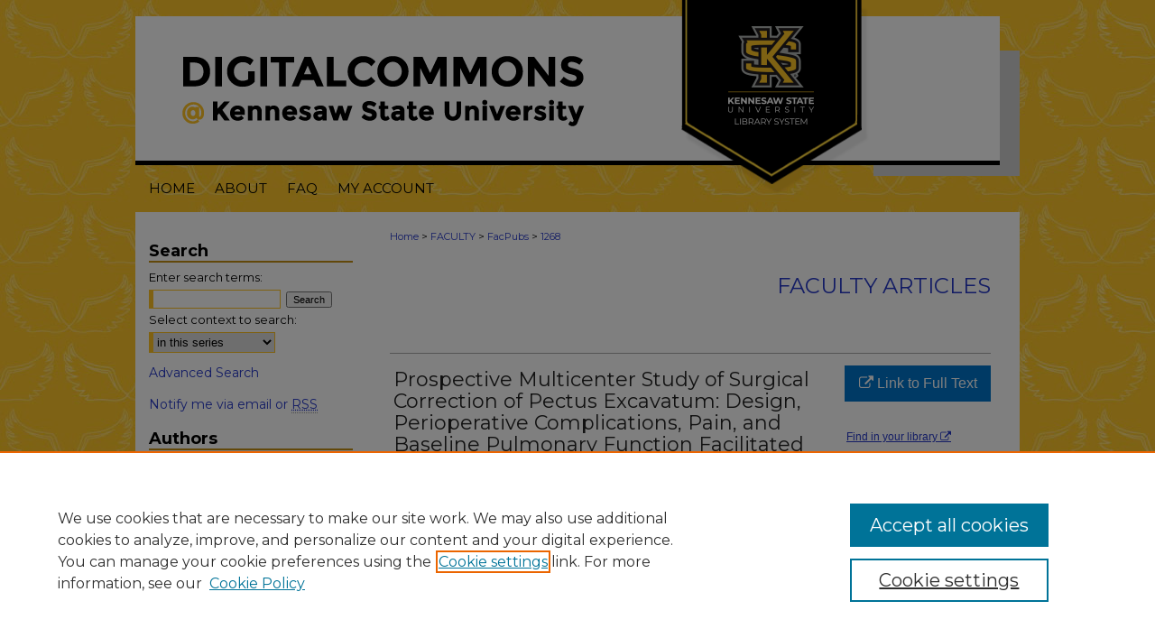

--- FILE ---
content_type: text/html; charset=UTF-8
request_url: https://digitalcommons.kennesaw.edu/facpubs/1268/
body_size: 10647
content:

<!DOCTYPE html>
<html lang="en">
<head><!-- inj yui3-seed: --><script type='text/javascript' src='//cdnjs.cloudflare.com/ajax/libs/yui/3.6.0/yui/yui-min.js'></script><script type='text/javascript' src='//ajax.googleapis.com/ajax/libs/jquery/1.10.2/jquery.min.js'></script><!-- Adobe Analytics --><script type='text/javascript' src='https://assets.adobedtm.com/4a848ae9611a/d0e96722185b/launch-d525bb0064d8.min.js'></script><script type='text/javascript' src=/assets/nr_browser_production.js></script>

<!-- def.1 -->
<meta charset="utf-8">
<meta name="viewport" content="width=device-width">
<title>
"Prospective Multicenter Study of Surgical Correction of Pectus Excavat" by Robert E. Kelly Jr., Robert C. Shamberger et al.
</title>


<!-- FILE article_meta-tags.inc --><!-- FILE: /srv/sequoia/main/data/assets/site/article_meta-tags.inc -->
<meta itemprop="name" content="Prospective Multicenter Study of Surgical Correction of Pectus Excavatum: Design, Perioperative Complications, Pain, and Baseline Pulmonary Function Facilitated by Internet-Based Data Collection">
<meta property="og:title" content="Prospective Multicenter Study of Surgical Correction of Pectus Excavatum: Design, Perioperative Complications, Pain, and Baseline Pulmonary Function Facilitated by Internet-Based Data Collection">
<meta name="twitter:title" content="Prospective Multicenter Study of Surgical Correction of Pectus Excavatum: Design, Perioperative Complications, Pain, and Baseline Pulmonary Function Facilitated by Internet-Based Data Collection">
<meta property="article:author" content="Robert E. Kelly, Jr.">
<meta name="author" content="Robert E. Kelly, Jr.">
<meta property="article:author" content="Robert C. Shamberger">
<meta name="author" content="Robert C. Shamberger">
<meta property="article:author" content="Robert B. Mellins">
<meta name="author" content="Robert B. Mellins">
<meta property="article:author" content="Karen K. Mitchell">
<meta name="author" content="Karen K. Mitchell">
<meta property="article:author" content="M. Louise Lawson">
<meta name="author" content="M. Louise Lawson">
<meta property="article:author" content="Keith Oldham">
<meta name="author" content="Keith Oldham">
<meta property="article:author" content="Richard G. Azizkhan">
<meta name="author" content="Richard G. Azizkhan">
<meta property="article:author" content="Andre V. Hebra">
<meta name="author" content="Andre V. Hebra">
<meta property="article:author" content="Donald Nuss">
<meta name="author" content="Donald Nuss">
<meta property="article:author" content="Michael J. Goretsky">
<meta name="author" content="Michael J. Goretsky">
<meta property="article:author" content="Ronald J. Sharp">
<meta name="author" content="Ronald J. Sharp">
<meta property="article:author" content="George W. Holcomb, III">
<meta name="author" content="George W. Holcomb, III">
<meta property="article:author" content="Walton K. T. Shim">
<meta name="author" content="Walton K. T. Shim">
<meta property="article:author" content="Stephen M. Megison">
<meta name="author" content="Stephen M. Megison">
<meta property="article:author" content="R. Lawrence Moss">
<meta name="author" content="R. Lawrence Moss">
<meta property="article:author" content="Annie H. Fecteau">
<meta name="author" content="Annie H. Fecteau">
<meta property="article:author" content="Paul M. Colombani">
<meta name="author" content="Paul M. Colombani">
<meta property="article:author" content="Traci C. Bagley">
<meta name="author" content="Traci C. Bagley">
<meta property="article:author" content="Alan B. Moskowitz">
<meta name="author" content="Alan B. Moskowitz">
<meta name="robots" content="noodp, noydir">
<meta name="description" content="Background: Given widespread adoption of the Nuss procedure, prospective multicenter study of management of pectus excavatum by both the open and Nuss procedures was thought desirable. Although  surgical repair has been performed for more than 50 years, there are no  prospective multicenter studies of its management. Study Design: This observational study followed pectus excavatum patients treated surgically at 11 centers in North America, according  to the method of choice of the patient and surgeon. Before operation,  all underwent evaluation with CT scan, pulmonary function tests, and  body image survey. Data were collected about associated conditions,  hospital complications, and perioperative pain. One year after  completion of treatment, patients will repeat the preoperative  evaluations. This article addresses early results only. Results: Of  416 patients screened, 327 were enrolled; 284 underwent the Nuss  procedure and 43 had the open procedure. Median preoperative CT index  was 4.4. Pulmonary function testing before operation showed mean forced  vital capacity of 90% of predicted values; forced expiratory volume in 1  second (FEV1), 89% of predicted; and forced expiratory flow during the middle half of the forced vital capacity (FEF25% to 75%),  85% of predicted. Early postcorrection results showed that operations  were performed without mortality and with minimal morbidity at 30 days  postoperatively. Median hospital stay was 4 days. Postoperative pain was a median of 3 on a scale of 10 at time of discharge; the worst pain  experienced was the same as was expected by the patients (median 8),  and by 30 days after correction or operation, the median pain score was  1. Because of disproportionate enrollment and similar early complication  rates, statistical comparison between operation types was limited. Conclusions: Anatomically severe pectus excavatum is associated with abnormal pulmonary function. Initial operative  correction performed at a variety of centers can be completed safely.  Perioperative pain is successfully managed by current techniques.">
<meta itemprop="description" content="Background: Given widespread adoption of the Nuss procedure, prospective multicenter study of management of pectus excavatum by both the open and Nuss procedures was thought desirable. Although  surgical repair has been performed for more than 50 years, there are no  prospective multicenter studies of its management. Study Design: This observational study followed pectus excavatum patients treated surgically at 11 centers in North America, according  to the method of choice of the patient and surgeon. Before operation,  all underwent evaluation with CT scan, pulmonary function tests, and  body image survey. Data were collected about associated conditions,  hospital complications, and perioperative pain. One year after  completion of treatment, patients will repeat the preoperative  evaluations. This article addresses early results only. Results: Of  416 patients screened, 327 were enrolled; 284 underwent the Nuss  procedure and 43 had the open procedure. Median preoperative CT index  was 4.4. Pulmonary function testing before operation showed mean forced  vital capacity of 90% of predicted values; forced expiratory volume in 1  second (FEV1), 89% of predicted; and forced expiratory flow during the middle half of the forced vital capacity (FEF25% to 75%),  85% of predicted. Early postcorrection results showed that operations  were performed without mortality and with minimal morbidity at 30 days  postoperatively. Median hospital stay was 4 days. Postoperative pain was a median of 3 on a scale of 10 at time of discharge; the worst pain  experienced was the same as was expected by the patients (median 8),  and by 30 days after correction or operation, the median pain score was  1. Because of disproportionate enrollment and similar early complication  rates, statistical comparison between operation types was limited. Conclusions: Anatomically severe pectus excavatum is associated with abnormal pulmonary function. Initial operative  correction performed at a variety of centers can be completed safely.  Perioperative pain is successfully managed by current techniques.">
<meta name="twitter:description" content="Background: Given widespread adoption of the Nuss procedure, prospective multicenter study of management of pectus excavatum by both the open and Nuss procedures was thought desirable. Although  surgical repair has been performed for more than 50 years, there are no  prospective multicenter studies of its management. Study Design: This observational study followed pectus excavatum patients treated surgically at 11 centers in North America, according  to the method of choice of the patient and surgeon. Before operation,  all underwent evaluation with CT scan, pulmonary function tests, and  body image survey. Data were collected about associated conditions,  hospital complications, and perioperative pain. One year after  completion of treatment, patients will repeat the preoperative  evaluations. This article addresses early results only. Results: Of  416 patients screened, 327 were enrolled; 284 underwent the Nuss  procedure and 43 had the open procedure. Median preoperative CT index  was 4.4. Pulmonary function testing before operation showed mean forced  vital capacity of 90% of predicted values; forced expiratory volume in 1  second (FEV1), 89% of predicted; and forced expiratory flow during the middle half of the forced vital capacity (FEF25% to 75%),  85% of predicted. Early postcorrection results showed that operations  were performed without mortality and with minimal morbidity at 30 days  postoperatively. Median hospital stay was 4 days. Postoperative pain was a median of 3 on a scale of 10 at time of discharge; the worst pain  experienced was the same as was expected by the patients (median 8),  and by 30 days after correction or operation, the median pain score was  1. Because of disproportionate enrollment and similar early complication  rates, statistical comparison between operation types was limited. Conclusions: Anatomically severe pectus excavatum is associated with abnormal pulmonary function. Initial operative  correction performed at a variety of centers can be completed safely.  Perioperative pain is successfully managed by current techniques.">
<meta property="og:description" content="Background: Given widespread adoption of the Nuss procedure, prospective multicenter study of management of pectus excavatum by both the open and Nuss procedures was thought desirable. Although  surgical repair has been performed for more than 50 years, there are no  prospective multicenter studies of its management. Study Design: This observational study followed pectus excavatum patients treated surgically at 11 centers in North America, according  to the method of choice of the patient and surgeon. Before operation,  all underwent evaluation with CT scan, pulmonary function tests, and  body image survey. Data were collected about associated conditions,  hospital complications, and perioperative pain. One year after  completion of treatment, patients will repeat the preoperative  evaluations. This article addresses early results only. Results: Of  416 patients screened, 327 were enrolled; 284 underwent the Nuss  procedure and 43 had the open procedure. Median preoperative CT index  was 4.4. Pulmonary function testing before operation showed mean forced  vital capacity of 90% of predicted values; forced expiratory volume in 1  second (FEV1), 89% of predicted; and forced expiratory flow during the middle half of the forced vital capacity (FEF25% to 75%),  85% of predicted. Early postcorrection results showed that operations  were performed without mortality and with minimal morbidity at 30 days  postoperatively. Median hospital stay was 4 days. Postoperative pain was a median of 3 on a scale of 10 at time of discharge; the worst pain  experienced was the same as was expected by the patients (median 8),  and by 30 days after correction or operation, the median pain score was  1. Because of disproportionate enrollment and similar early complication  rates, statistical comparison between operation types was limited. Conclusions: Anatomically severe pectus excavatum is associated with abnormal pulmonary function. Initial operative  correction performed at a variety of centers can be completed safely.  Perioperative pain is successfully managed by current techniques.">
<meta name="keywords" content="surgical procedure, data collection, health statistics">
<meta name="bepress_citation_series_title" content="Faculty Articles">
<meta name="bepress_citation_author" content="Kelly Jr., Robert E.">
<meta name="bepress_citation_author_institution" content="Eastern Virginia Medical School">
<meta name="bepress_citation_author" content="Shamberger, Robert C.">
<meta name="bepress_citation_author_institution" content="Harvard Medical School">
<meta name="bepress_citation_author" content="Mellins, Robert B.">
<meta name="bepress_citation_author_institution" content="Columbia University">
<meta name="bepress_citation_author" content="Mitchell, Karen K.">
<meta name="bepress_citation_author_institution" content="Eastern Virginia Medical School">
<meta name="bepress_citation_author" content="Lawson, M. Louise">
<meta name="bepress_citation_author_institution" content="Kennesaw State University">
<meta name="bepress_citation_author" content="Oldham, Keith">
<meta name="bepress_citation_author_institution" content="Medical College of Wisconsin">
<meta name="bepress_citation_author" content="Azizkhan, Richard G.">
<meta name="bepress_citation_author_institution" content="University of Cincinnati - Main Campus">
<meta name="bepress_citation_author" content="Hebra, Andre V.">
<meta name="bepress_citation_author_institution" content="University of South Florida College of Medicine">
<meta name="bepress_citation_author" content="Nuss, Donald">
<meta name="bepress_citation_author_institution" content="Eastern Virginia Medical School">
<meta name="bepress_citation_author" content="Goretsky, Michael J.">
<meta name="bepress_citation_author_institution" content="Eastern Virginia Medical School">
<meta name="bepress_citation_author" content="Sharp, Ronald J.">
<meta name="bepress_citation_author_institution" content="University of Missouri at Kansas City">
<meta name="bepress_citation_author" content="Holcomb III, George W.">
<meta name="bepress_citation_author_institution" content="University of Missouri at Kansas City">
<meta name="bepress_citation_author" content="Shim, Walton K. T.">
<meta name="bepress_citation_author_institution" content="Kapiolani Medical Center for Women and Children, Honolulu, HI">
<meta name="bepress_citation_author" content="Megison, Stephen M.">
<meta name="bepress_citation_author_institution" content="University of Texas Southwestern Medical School">
<meta name="bepress_citation_author" content="Moss, R. Lawrence">
<meta name="bepress_citation_author_institution" content="Yale New Haven Children’s Hospital">
<meta name="bepress_citation_author" content="Fecteau, Annie H.">
<meta name="bepress_citation_author_institution" content="University of Toronto">
<meta name="bepress_citation_author" content="Colombani, Paul M.">
<meta name="bepress_citation_author_institution" content="Johns Hopkins University Medical Center">
<meta name="bepress_citation_author" content="Bagley, Traci C.">
<meta name="bepress_citation_author_institution" content="Eastern Virginia Medical School">
<meta name="bepress_citation_author" content="Moskowitz, Alan B.">
<meta name="bepress_citation_title" content="Prospective Multicenter Study of Surgical Correction of Pectus Excavatum: Design, Perioperative Complications, Pain, and Baseline Pulmonary Function Facilitated by Internet-Based Data Collection">
<meta name="bepress_citation_date" content="2007">
<!-- FILE: /srv/sequoia/main/data/assets/site/ir_download_link.inc -->
<!-- FILE: /srv/sequoia/main/data/assets/site/article_meta-tags.inc (cont) -->
<meta name="bepress_citation_abstract_html_url" content="https://digitalcommons.kennesaw.edu/facpubs/1268">
<meta name="bepress_citation_online_date" content="2011/5/23">
<meta name="viewport" content="width=device-width">
<!-- Additional Twitter data -->
<meta name="twitter:card" content="summary">
<!-- Additional Open Graph data -->
<meta property="og:type" content="article">
<meta property="og:url" content="https://digitalcommons.kennesaw.edu/facpubs/1268">
<meta property="og:site_name" content="DigitalCommons@Kennesaw State University">




<!-- FILE: article_meta-tags.inc (cont) -->
<meta name="bepress_is_article_cover_page" content="1">


<!-- sh.1 -->
<link rel="stylesheet" href="/ir-style.css" type="text/css" media="screen">
<link rel="stylesheet" href="/ir-custom.css" type="text/css" media="screen">
<link rel="stylesheet" href="../ir-custom.css" type="text/css" media="screen">
<link rel="stylesheet" href="/ir-local.css" type="text/css" media="screen">
<link rel="stylesheet" href="../ir-local.css" type="text/css" media="screen">
<link rel="stylesheet" href="/ir-print.css" type="text/css" media="print">
<link type="text/css" rel="stylesheet" href="/assets/floatbox/floatbox.css">
<link rel="alternate" type="application/rss+xml" title="Site Feed" href="/recent.rss">
<link rel="shortcut icon" href="/favicon.ico" type="image/x-icon">
<!--[if IE]>
<link rel="stylesheet" href="/ir-ie.css" type="text/css" media="screen">
<![endif]-->

<!-- JS  -->
<script type="text/javascript" src="/assets/jsUtilities.js"></script>
<script type="text/javascript" src="/assets/footnoteLinks.js"></script>
<script type="text/javascript" src="/assets/scripts/yui-init.pack.js"></script>
<script type="text/javascript" src="/assets/scripts/bepress-init.debug.js"></script>
<script type="text/javascript" src="/assets/scripts/JumpListYUI.pack.js"></script>

<!-- end sh.1 -->




<script type="text/javascript">var pageData = {"page":{"environment":"prod","productName":"bpdg","language":"en","name":"ir_series:article","businessUnit":"els:rp:st"},"visitor":{}};</script>

</head>
<body id="geo-series">
<!-- FILE /srv/sequoia/main/data/digitalcommons.kennesaw.edu/assets/header.pregen --><!-- FILE: /srv/sequoia/main/data/assets/site/mobile_nav.inc --><!--[if !IE]>-->
<script src="/assets/scripts/dc-mobile/dc-responsive-nav.js"></script>

<header id="mobile-nav" class="nav-down device-fixed-height" style="visibility: hidden;">
  
  
  <nav class="nav-collapse">
    <ul>
      <li class="menu-item active device-fixed-width"><a href="https://digitalcommons.kennesaw.edu" title="Home" data-scroll >Home</a></li>
      <li class="menu-item device-fixed-width"><a href="https://digitalcommons.kennesaw.edu/do/search/advanced/" title="Search" data-scroll ><i class="icon-search"></i> Search</a></li>
      <li class="menu-item device-fixed-width"><a href="https://digitalcommons.kennesaw.edu/communities.html" title="Browse" data-scroll >Browse All Collections</a></li>
      <li class="menu-item device-fixed-width"><a href="/cgi/myaccount.cgi?context=facpubs" title="My Account" data-scroll >My Account</a></li>
      <li class="menu-item device-fixed-width"><a href="https://digitalcommons.kennesaw.edu/about.html" title="About" data-scroll >About</a></li>
      <li class="menu-item device-fixed-width"><a href="https://network.bepress.com" title="Digital Commons Network" data-scroll ><img width="16" height="16" alt="DC Network" style="vertical-align:top;" src="/assets/md5images/8e240588cf8cd3a028768d4294acd7d3.png"> Digital Commons Network™</a></li>
    </ul>
  </nav>
</header>

<script src="/assets/scripts/dc-mobile/dc-mobile-nav.js"></script>
<!--<![endif]-->
<!-- FILE: /srv/sequoia/main/data/digitalcommons.kennesaw.edu/assets/header.pregen (cont) -->



<div id="kennesaw">
	<div id="container">
		<a href="#main" class="skiplink" accesskey="2" >Skip to main content</a>

					
			<div id="header" role="banner">
				<a href="https://digitalcommons.kennesaw.edu" id="banner_link" title="DigitalCommons@Kennesaw State University" >
					<img id="banner_image" alt="DigitalCommons@Kennesaw State University" width='980' height='183' src="/assets/md5images/9f68e89cfc5ff1f996df25c57be189a1.png">
				</a>	
				
					<a href="https://www.kennesaw.edu" id="logo_link" title="Kennesaw State University" >
						<img id="logo_image" alt="Kennesaw State University" width='200' height='183' src="/assets/md5images/569953b03cbb1adbbefa07af0e716a17.png">
					</a>	
				
			</div>
					
			<div id="navigation">
				<!-- FILE: /srv/sequoia/main/data/assets/site/ir_navigation.inc --><div id="tabs" role="navigation" aria-label="Main"><ul><li id="tabone"><a href="https://digitalcommons.kennesaw.edu" title="Home" ><span>Home</span></a></li><li id="tabtwo"><a href="https://digitalcommons.kennesaw.edu/about.html" title="About" ><span>About</span></a></li><li id="tabthree"><a href="https://digitalcommons.kennesaw.edu/faq.html" title="FAQ" ><span>FAQ</span></a></li><li id="tabfour"><a href="https://digitalcommons.kennesaw.edu/cgi/myaccount.cgi?context=facpubs" title="My Account" ><span>My Account</span></a></li></ul></div>


<!-- FILE: /srv/sequoia/main/data/digitalcommons.kennesaw.edu/assets/header.pregen (cont) -->
			</div>
		

		<div id="wrapper">
			<div id="content">
				<div id="main" class="text" role="main">

<script type="text/javascript" src="/assets/floatbox/floatbox.js"></script>  
<!-- FILE: /srv/sequoia/main/data/journals/digitalcommons.kennesaw.edu/facpubs/assets/article_pager.inc -->

<div id="breadcrumb"><ul id="pager">

        

<li>&nbsp;</li></ul><div class="crumbs"><!-- FILE: /srv/sequoia/main/data/assets/site/ir_breadcrumb.inc -->

<div class="crumbs" role="navigation" aria-label="Breadcrumb">
	<p>
	
	
			<a href="https://digitalcommons.kennesaw.edu" class="ignore" >Home</a>
	
	
	
	
	
	
	
	
	
	
	 <span aria-hidden="true">&gt;</span> 
		<a href="https://digitalcommons.kennesaw.edu/faculty" class="ignore" >FACULTY</a>
	
	
	
	
	
	
	 <span aria-hidden="true">&gt;</span> 
		<a href="https://digitalcommons.kennesaw.edu/facpubs" class="ignore" >FacPubs</a>
	
	
	
	
	
	 <span aria-hidden="true">&gt;</span> 
		<a href="https://digitalcommons.kennesaw.edu/facpubs/1268" class="ignore" aria-current="page" >1268</a>
	
	
	
	</p>
</div>


<!-- FILE: /srv/sequoia/main/data/journals/digitalcommons.kennesaw.edu/facpubs/assets/article_pager.inc (cont) --></div>
</div><!-- FILE: /srv/sequoia/main/data/assets/site/ir_series/article/index.html (cont) -->
<!-- FILE: /srv/sequoia/main/data/assets/site/ir_series/article/article_info.inc --><!-- FILE: /srv/sequoia/main/data/assets/site/openurl.inc -->

























<!-- FILE: /srv/sequoia/main/data/assets/site/ir_series/article/article_info.inc (cont) -->
<!-- FILE: /srv/sequoia/main/data/assets/site/ir_download_link.inc -->









	
	
	
    
    
    
	
	
	
	
	
		
		
	
	

<!-- FILE: /srv/sequoia/main/data/assets/site/ir_series/article/article_info.inc (cont) -->
<!-- FILE: /srv/sequoia/main/data/assets/site/ir_series/article/ir_article_header.inc -->


<div id="series-header">
<!-- FILE: /srv/sequoia/main/data/assets/site/ir_series/ir_series_logo.inc -->



 






	
	
	
	
	
	
<!-- FILE: /srv/sequoia/main/data/assets/site/ir_series/article/ir_article_header.inc (cont) --><h2 id="series-title"><a href="https://digitalcommons.kennesaw.edu/facpubs" >Faculty Articles</a></h2></div>
<div style="clear: both">&nbsp;</div>

<div id="sub">
<div id="alpha">
<!-- FILE: /srv/sequoia/main/data/assets/site/ir_series/article/article_info.inc (cont) --><div id='title' class='element'>
<h1>Prospective Multicenter Study of Surgical Correction of Pectus Excavatum: Design, Perioperative Complications, Pain, and Baseline Pulmonary Function Facilitated by Internet-Based Data Collection</h1>
</div>
<div class='clear'></div>
<div id='authors' class='element'>
<h2 class='visually-hidden'>Authors</h2>
<p class="author"><a href='https://digitalcommons.kennesaw.edu/do/search/?q=author%3A%22Robert%20E.%20Kelly%20Jr.%22&start=0&context=835011'><strong>Robert E. Kelly Jr.</strong>, <em>Eastern Virginia Medical School</em></a><br />
<a href='https://digitalcommons.kennesaw.edu/do/search/?q=author%3A%22Robert%20C.%20Shamberger%22&start=0&context=835011'><strong>Robert C. Shamberger</strong>, <em>Harvard Medical School</em></a><br />
<a href='https://digitalcommons.kennesaw.edu/do/search/?q=%28author%3A%22Robert%20B.%20Mellins%22%20AND%20-bp_author_id%3A%5B%2A%20TO%20%2A%5D%29%20OR%20bp_author_id%3A%28%22b6781e23-86be-4089-8107-34aeeea21978%22%20OR%20%2277a660c9-7a9b-427a-a00d-ed1fb30b271a%22%29&start=0&context=835011'><strong>Robert B. Mellins</strong>, <em>Columbia University</em></a><a rel="nofollow" href="https://network.bepress.com/api/follow/subscribe?user=ZjdmOGI3OWJkMjFmMmY2Yw%3D%3D&amp;institution=OGNjYjdkMTYwZGU0MGJmMQ%3D%3D&amp;format=html" data-follow-set="user:ZjdmOGI3OWJkMjFmMmY2Yw== institution:OGNjYjdkMTYwZGU0MGJmMQ==" title="Follow Robert B. Mellins" class="btn followable">Follow</a><br />
<a href='https://digitalcommons.kennesaw.edu/do/search/?q=author%3A%22Karen%20K.%20Mitchell%22&start=0&context=835011'><strong>Karen K. Mitchell</strong>, <em>Eastern Virginia Medical School</em></a><br />
<a href='https://digitalcommons.kennesaw.edu/do/search/?q=%28author%3A%22M.%20Louise%20Lawson%22%20AND%20-bp_author_id%3A%5B%2A%20TO%20%2A%5D%29%20OR%20bp_author_id%3A%28%22f52f8934-a898-46bc-918d-81b5236ff973%22%29&start=0&context=835011'><strong>M. Louise Lawson</strong>, <em>Kennesaw State University</em></a><a rel="nofollow" href="https://network.bepress.com/api/follow/subscribe?user=ZjZmOWNhOTZlZTAwNmVlYQ%3D%3D&amp;institution=OGNjYjdkMTYwZGU0MGJmMQ%3D%3D&amp;format=html" data-follow-set="user:ZjZmOWNhOTZlZTAwNmVlYQ== institution:OGNjYjdkMTYwZGU0MGJmMQ==" title="Follow M. Louise Lawson" class="btn followable">Follow</a><br />
<a href='https://digitalcommons.kennesaw.edu/do/search/?q=author%3A%22Keith%20Oldham%22&start=0&context=835011'><strong>Keith Oldham</strong>, <em>Medical College of Wisconsin</em></a><br />
<a href='https://digitalcommons.kennesaw.edu/do/search/?q=%28author%3A%22Richard%20G.%20Azizkhan%22%20AND%20-bp_author_id%3A%5B%2A%20TO%20%2A%5D%29%20OR%20bp_author_id%3A%28%223a3ca3f9-a201-4e9d-bd76-99a3dbe81bc8%22%20OR%20%226d6adacb-6a6c-449d-8856-e2cd0a6c6e93%22%29&start=0&context=835011'><strong>Richard G. Azizkhan</strong>, <em>University of Cincinnati - Main Campus</em></a><a rel="nofollow" href="https://network.bepress.com/api/follow/subscribe?user=MGNjMDRlMzA2OGRmM2IyZg%3D%3D&amp;institution=OGNjYjdkMTYwZGU0MGJmMQ%3D%3D&amp;format=html" data-follow-set="user:MGNjMDRlMzA2OGRmM2IyZg== institution:OGNjYjdkMTYwZGU0MGJmMQ==" title="Follow Richard G. Azizkhan" class="btn followable">Follow</a><br />
<a href='https://digitalcommons.kennesaw.edu/do/search/?q=%28author%3A%22Andre%20V.%20Hebra%22%20AND%20-bp_author_id%3A%5B%2A%20TO%20%2A%5D%29%20OR%20bp_author_id%3A%28%2272ca040e-ed23-4243-833d-78eaee8af08a%22%29&start=0&context=835011'><strong>Andre V. Hebra</strong>, <em>University of South Florida College of Medicine</em></a><a rel="nofollow" href="https://network.bepress.com/api/follow/subscribe?user=Y2RkY2NmYWFkZDVkNWRlNQ%3D%3D&amp;institution=OGNjYjdkMTYwZGU0MGJmMQ%3D%3D&amp;format=html" data-follow-set="user:Y2RkY2NmYWFkZDVkNWRlNQ== institution:OGNjYjdkMTYwZGU0MGJmMQ==" title="Follow Andre V. Hebra" class="btn followable">Follow</a><br />
<a href='https://digitalcommons.kennesaw.edu/do/search/?q=author%3A%22Donald%20Nuss%22&start=0&context=835011'><strong>Donald Nuss</strong>, <em>Eastern Virginia Medical School</em></a><br />
<a href='https://digitalcommons.kennesaw.edu/do/search/?q=author%3A%22Michael%20J.%20Goretsky%22&start=0&context=835011'><strong>Michael J. Goretsky</strong>, <em>Eastern Virginia Medical School</em></a><br />
<a href='https://digitalcommons.kennesaw.edu/do/search/?q=%28author%3A%22Ronald%20J.%20Sharp%22%20AND%20-bp_author_id%3A%5B%2A%20TO%20%2A%5D%29%20OR%20bp_author_id%3A%28%223e56b407-d742-4965-84ce-0d7c5435d0ab%22%29&start=0&context=835011'><strong>Ronald J. Sharp</strong>, <em>University of Missouri at Kansas City</em></a><a rel="nofollow" href="https://network.bepress.com/api/follow/subscribe?user=MmE2ZWM0Zjg2NzAwNWIwMw%3D%3D&amp;institution=OGNjYjdkMTYwZGU0MGJmMQ%3D%3D&amp;format=html" data-follow-set="user:MmE2ZWM0Zjg2NzAwNWIwMw== institution:OGNjYjdkMTYwZGU0MGJmMQ==" title="Follow Ronald J. Sharp" class="btn followable">Follow</a><br />
<a href='https://digitalcommons.kennesaw.edu/do/search/?q=%28author%3A%22George%20W.%20Holcomb%20III%22%20AND%20-bp_author_id%3A%5B%2A%20TO%20%2A%5D%29%20OR%20bp_author_id%3A%28%2225d7ba36-967b-4e68-b0eb-360837708758%22%29&start=0&context=835011'><strong>George W. Holcomb III</strong>, <em>University of Missouri at Kansas City</em></a><a rel="nofollow" href="https://network.bepress.com/api/follow/subscribe?user=OTkzNGJmZmUwZmVjZWU4Nw%3D%3D&amp;institution=OGNjYjdkMTYwZGU0MGJmMQ%3D%3D&amp;format=html" data-follow-set="user:OTkzNGJmZmUwZmVjZWU4Nw== institution:OGNjYjdkMTYwZGU0MGJmMQ==" title="Follow George W. Holcomb III" class="btn followable">Follow</a><br />
<a href='https://digitalcommons.kennesaw.edu/do/search/?q=%28author%3A%22Walton%20K.%20T.%20Shim%22%20AND%20-bp_author_id%3A%5B%2A%20TO%20%2A%5D%29%20OR%20bp_author_id%3A%28%229a3b93c4-9415-4c5b-b0ce-ee6259050a8c%22%20OR%20%22ec91d81a-9961-4d15-9220-28579d047f2d%22%29&start=0&context=835011'><strong>Walton K. T. Shim</strong>, <em>Kapiolani Medical Center for Women and Children, Honolulu, HI</em></a><a rel="nofollow" href="https://network.bepress.com/api/follow/subscribe?user=NmRjOTBlMWI5Y2QxOGJhNQ%3D%3D&amp;institution=OGNjYjdkMTYwZGU0MGJmMQ%3D%3D&amp;format=html" data-follow-set="user:NmRjOTBlMWI5Y2QxOGJhNQ== institution:OGNjYjdkMTYwZGU0MGJmMQ==" title="Follow Walton K. T. Shim" class="btn followable">Follow</a><br />
<a href='https://digitalcommons.kennesaw.edu/do/search/?q=author%3A%22Stephen%20M.%20Megison%22&start=0&context=835011'><strong>Stephen M. Megison</strong>, <em>University of Texas Southwestern Medical School</em></a><br />
<a href='https://digitalcommons.kennesaw.edu/do/search/?q=%28author%3A%22R.%20Lawrence%20Moss%22%20AND%20-bp_author_id%3A%5B%2A%20TO%20%2A%5D%29%20OR%20bp_author_id%3A%28%229cac2daf-4aec-4f9e-a15e-c84d59c987cf%22%29&start=0&context=835011'><strong>R. Lawrence Moss</strong>, <em>Yale New Haven Children’s Hospital</em></a><a rel="nofollow" href="https://network.bepress.com/api/follow/subscribe?user=YzhlZTMwYzg0NThkODE2Yw%3D%3D&amp;institution=OGNjYjdkMTYwZGU0MGJmMQ%3D%3D&amp;format=html" data-follow-set="user:YzhlZTMwYzg0NThkODE2Yw== institution:OGNjYjdkMTYwZGU0MGJmMQ==" title="Follow R. Lawrence Moss" class="btn followable">Follow</a><br />
<a href='https://digitalcommons.kennesaw.edu/do/search/?q=%28author%3A%22Annie%20H.%20Fecteau%22%20AND%20-bp_author_id%3A%5B%2A%20TO%20%2A%5D%29%20OR%20bp_author_id%3A%28%22c852a0d9-0fed-47b8-b724-6440472b528f%22%20OR%20%224fafab9c-4f31-4fbc-93f8-efe01e8effae%22%29&start=0&context=835011'><strong>Annie H. Fecteau</strong>, <em>University of Toronto</em></a><a rel="nofollow" href="https://network.bepress.com/api/follow/subscribe?user=ZjE0Y2JhOTg3OTllNDFjNA%3D%3D&amp;institution=OGNjYjdkMTYwZGU0MGJmMQ%3D%3D&amp;format=html" data-follow-set="user:ZjE0Y2JhOTg3OTllNDFjNA== institution:OGNjYjdkMTYwZGU0MGJmMQ==" title="Follow Annie H. Fecteau" class="btn followable">Follow</a><br />
<a href='https://digitalcommons.kennesaw.edu/do/search/?q=%28author%3A%22Paul%20M.%20Colombani%22%20AND%20-bp_author_id%3A%5B%2A%20TO%20%2A%5D%29%20OR%20bp_author_id%3A%28%22c39d8b8a-e2e1-475a-b1b7-94bfbafe8be8%22%29&start=0&context=835011'><strong>Paul M. Colombani</strong>, <em>Johns Hopkins University Medical Center</em></a><a rel="nofollow" href="https://network.bepress.com/api/follow/subscribe?user=ZTBmNTYzZDQ3MGRlNzA1NA%3D%3D&amp;institution=OGNjYjdkMTYwZGU0MGJmMQ%3D%3D&amp;format=html" data-follow-set="user:ZTBmNTYzZDQ3MGRlNzA1NA== institution:OGNjYjdkMTYwZGU0MGJmMQ==" title="Follow Paul M. Colombani" class="btn followable">Follow</a><br />
<a href='https://digitalcommons.kennesaw.edu/do/search/?q=author%3A%22Traci%20C.%20Bagley%22&start=0&context=835011'><strong>Traci C. Bagley</strong>, <em>Eastern Virginia Medical School</em></a><br />
<a href='https://digitalcommons.kennesaw.edu/do/search/?q=%28author%3A%22Alan%20B.%20Moskowitz%22%20AND%20-bp_author_id%3A%5B%2A%20TO%20%2A%5D%29%20OR%20bp_author_id%3A%28%2298aa677d-8761-4358-b607-42bfb4395398%22%29&start=0&context=835011'><strong>Alan B. Moskowitz</strong></a><a rel="nofollow" href="https://network.bepress.com/api/follow/subscribe?user=MzU5NWI5MjRkNWRkZGUxYQ%3D%3D&amp;institution=OGNjYjdkMTYwZGU0MGJmMQ%3D%3D&amp;format=html" data-follow-set="user:MzU5NWI5MjRkNWRkZGUxYQ== institution:OGNjYjdkMTYwZGU0MGJmMQ==" title="Follow Alan B. Moskowitz" class="btn followable">Follow</a><br />
</p></div>
<div class='clear'></div>
<div id='document_type' class='element'>
<h2 class='field-heading'>Document Type</h2>
<p>Article</p>
</div>
<div class='clear'></div>
<div id='publication_date' class='element'>
<h2 class='field-heading'>Publication Date</h2>
<p>8-2007</p>
</div>
<div class='clear'></div>
<div id='abstract' class='element'>
<h2 class='field-heading'>Abstract</h2>
<p><h4>Background: Given widespread adoption of the Nuss procedure, prospective multicenter study of management of pectus excavatum by both the open and Nuss procedures was thought desirable. Although  surgical repair has been performed for more than 50 years, there are no  prospective multicenter studies of its management.</h4> <h4>Study Design: This observational study followed pectus excavatum patients treated surgically at 11 centers in North America, according  to the method of choice of the patient and surgeon. Before operation,  all underwent evaluation with CT scan, pulmonary function tests, and  body image survey. Data were collected about associated conditions,  hospital complications, and perioperative pain. One year after  completion of treatment, patients will repeat the preoperative  evaluations. This article addresses early results only.</h4> <h4>Results: Of  416 patients screened, 327 were enrolled; 284 underwent the Nuss  procedure and 43 had the open procedure. Median preoperative CT index  was 4.4. Pulmonary function testing before operation showed mean forced  vital capacity of 90% of predicted values; forced expiratory volume in 1  second (FEV<sub>1</sub>), 89% of predicted; and forced expiratory flow during the middle half of the forced vital capacity (FEF<sub>25% to 75%</sub>),  85% of predicted. Early postcorrection results showed that operations  were performed without mortality and with minimal morbidity at 30 days  postoperatively. Median hospital stay was 4 days. Postoperative pain was a median of 3 on a scale of 10 at time of discharge; the worst pain  experienced was the same as was expected by the patients (median 8),  and by 30 days after correction or operation, the median pain score was  1. Because of disproportionate enrollment and similar early complication  rates, statistical comparison between operation types was limited.</h4> <h4>Conclusions: Anatomically severe pectus excavatum is associated with abnormal pulmonary function. Initial operative  correction performed at a variety of centers can be completed safely.  Perioperative pain is successfully managed by current techniques.</h4></p>
</div>
<div class='clear'></div>
</div>
    </div>
    <div id='beta_7-3'>
<!-- FILE: /srv/sequoia/main/data/assets/site/info_box_7_3.inc --><!-- FILE: /srv/sequoia/main/data/assets/site/openurl.inc -->

























<!-- FILE: /srv/sequoia/main/data/assets/site/info_box_7_3.inc (cont) -->
<!-- FILE: /srv/sequoia/main/data/assets/site/ir_download_link.inc -->









	
	
	
    
    
    
	
	
	
	
	
		
		
	
	

<!-- FILE: /srv/sequoia/main/data/assets/site/info_box_7_3.inc (cont) -->


	<!-- FILE: /srv/sequoia/main/data/assets/site/info_box_download_button.inc --><div class="aside download-button">
    <a id="remote-link" class="btn" href="http://dx.doi.org/10.1016/j.jamcollsurg.2007.03.027" title="Link opens in new window" target="_blank" > 
    	<i class="icon-external-link" aria-hidden="true"></i>
      Link to Full Text
    </a>
</div>


<!-- FILE: /srv/sequoia/main/data/assets/site/info_box_7_3.inc (cont) -->
	<!-- FILE: /srv/sequoia/main/data/assets/site/info_box_embargo.inc -->
<!-- FILE: /srv/sequoia/main/data/assets/site/info_box_7_3.inc (cont) -->

<!-- FILE: /srv/sequoia/main/data/assets/site/info_box_custom_upper.inc -->
<!-- FILE: /srv/sequoia/main/data/assets/site/info_box_7_3.inc (cont) -->
<!-- FILE: /srv/sequoia/main/data/assets/site/info_box_openurl.inc -->
<div id="open-url" class="aside">
	
	
	  	<a id="openurl" class="ignore" href="https://openurl.bepress.com/openurl/redirect/?artnum=2265&amp;atitle=Prospective%20Multicenter%20Study%20of%20Surgical%20Correction%20of%20Pectus%20Excavatum%3A%20Design%2C%20Perioperative%20Complications%2C%20Pain%2C%20and%20Baseline%20Pulmonary%20Function%20Facilitated%20by%20Internet-Based%20Data%20Collection&amp;aulast=Kelly&amp;aufirst=Robert&amp;date=2007&amp;genre=article" title="OpenURL" target="_blank" >Find in your library <span class="icon-external-link" role="img" aria-label="Opens in a new window"></span></a><br>
	

</div>

<!-- FILE: /srv/sequoia/main/data/assets/site/info_box_7_3.inc (cont) -->

<!-- FILE: /srv/sequoia/main/data/assets/site/info_box_article_metrics.inc -->






<div id="article-stats" class="aside hidden">

    <p class="article-downloads-wrapper hidden"><span id="article-downloads"></span> DOWNLOADS</p>
    <p class="article-stats-date hidden">Since May 23, 2011</p>

    <p class="article-plum-metrics">
        <a href="https://plu.mx/plum/a/?repo_url=https://digitalcommons.kennesaw.edu/facpubs/1268" class="plumx-plum-print-popup plum-bigben-theme" data-badge="true" data-hide-when-empty="true" ></a>
    </p>
</div>
<script type="text/javascript" src="//cdn.plu.mx/widget-popup.js"></script>





<!-- Article Download Counts -->
<script type="text/javascript" src="/assets/scripts/article-downloads.pack.js"></script>
<script type="text/javascript">
    insertDownloads(2025183);
</script>


<!-- Add border to Plum badge & download counts when visible -->
<script>
// bind to event when PlumX widget loads
jQuery('body').bind('plum:widget-load', function(e){
// if Plum badge is visible
  if (jQuery('.PlumX-Popup').length) {
// remove 'hidden' class
  jQuery('#article-stats').removeClass('hidden');
  jQuery('.article-stats-date').addClass('plum-border');
  }
});
// bind to event when page loads
jQuery(window).bind('load',function(e){
// if DC downloads are visible
  if (jQuery('#article-downloads').text().length > 0) {
// add border to aside
  jQuery('#article-stats').removeClass('hidden');
  }
});
</script>



<!-- Adobe Analytics: Download Click Tracker -->
<script>

$(function() {

  // Download button click event tracker for PDFs
  $(".aside.download-button").on("click", "a#pdf", function(event) {
    pageDataTracker.trackEvent('navigationClick', {
      link: {
          location: 'aside download-button',
          name: 'pdf'
      }
    });
  });

  // Download button click event tracker for native files
  $(".aside.download-button").on("click", "a#native", function(event) {
    pageDataTracker.trackEvent('navigationClick', {
        link: {
            location: 'aside download-button',
            name: 'native'
        }
     });
  });

});

</script>
<!-- FILE: /srv/sequoia/main/data/assets/site/info_box_7_3.inc (cont) -->



	<!-- FILE: /srv/sequoia/main/data/assets/site/info_box_disciplines.inc -->




	
		
	



<!-- FILE: /srv/sequoia/main/data/assets/site/info_box_7_3.inc (cont) -->

<!-- FILE: /srv/sequoia/main/data/assets/site/bookmark_widget.inc -->

<div id="share" class="aside">
<h2>Share</h2>
	
	<div class="a2a_kit a2a_kit_size_24 a2a_default_style">
    	<a class="a2a_button_facebook"></a>
    	<a class="a2a_button_linkedin"></a>
		<a class="a2a_button_whatsapp"></a>
		<a class="a2a_button_email"></a>
    	<a class="a2a_dd"></a>
    	<script async src="https://static.addtoany.com/menu/page.js"></script>
	</div>
</div>

<!-- FILE: /srv/sequoia/main/data/assets/site/info_box_7_3.inc (cont) -->
<!-- FILE: /srv/sequoia/main/data/assets/site/info_box_geolocate.inc --><!-- FILE: /srv/sequoia/main/data/assets/site/ir_geolocate_enabled_and_displayed.inc -->

<!-- FILE: /srv/sequoia/main/data/assets/site/info_box_geolocate.inc (cont) -->

<!-- FILE: /srv/sequoia/main/data/assets/site/info_box_7_3.inc (cont) -->

	<!-- FILE: /srv/sequoia/main/data/assets/site/zotero_coins.inc -->

<span class="Z3988" title="ctx_ver=Z39.88-2004&amp;rft_val_fmt=info%3Aofi%2Ffmt%3Akev%3Amtx%3Ajournal&amp;rft_id=https%3A%2F%2Fdigitalcommons.kennesaw.edu%2Ffacpubs%2F1268&amp;rft.atitle=Prospective%20Multicenter%20Study%20of%20Surgical%20Correction%20of%20Pectus%20Excavatum%3A%20Design%2C%20Perioperative%20Complications%2C%20Pain%2C%20and%20Baseline%20Pulmonary%20Function%20Facilitated%20by%20Internet-Based%20Data%20Collection&amp;rft.aufirst=Robert&amp;rft.aulast=Kelly&amp;rft.au=Robert%20Shamberger&amp;rft.au=Robert%20Mellins&amp;rft.au=Karen%20Mitchell&amp;rft.au=M.%20Louise%20Lawson&amp;rft.au=Keith%20Oldham&amp;rft.au=Richard%20Azizkhan&amp;rft.au=Andre%20Hebra&amp;rft.au=Donald%20Nuss&amp;rft.au=Michael%20Goretsky&amp;rft.au=Ronald%20Sharp&amp;rft.au=George%20Holcomb&amp;rft.au=Walton%20Shim&amp;rft.au=Stephen%20Megison&amp;rft.au=R.%20Lawrence%20Moss&amp;rft.au=Annie%20Fecteau&amp;rft.au=Paul%20Colombani&amp;rft.au=Traci%20Bagley&amp;rft.au=Alan%20Moskowitz&amp;rft.jtitle=Faculty%20Articles&amp;rft.date=2007-08-01">COinS</span>
<!-- FILE: /srv/sequoia/main/data/assets/site/info_box_7_3.inc (cont) -->

<!-- FILE: /srv/sequoia/main/data/assets/site/info_box_custom_lower.inc -->
<!-- FILE: /srv/sequoia/main/data/assets/site/info_box_7_3.inc (cont) -->
<!-- FILE: /srv/sequoia/main/data/assets/site/ir_series/article/article_info.inc (cont) --></div>

<div class='clear'>&nbsp;</div>
<!-- FILE: /srv/sequoia/main/data/assets/site/ir_article_custom_fields.inc -->

<!-- FILE: /srv/sequoia/main/data/assets/site/ir_series/article/article_info.inc (cont) -->

<!-- FILE: /srv/sequoia/main/data/assets/site/ir_series/article/index.html (cont) -->
<!-- FILE /srv/sequoia/main/data/assets/site/footer.pregen --></div>
	<div class="verticalalign">&nbsp;</div>
	<div class="clear">&nbsp;</div>

</div>

	<div id="sidebar" role="complementary">
	<!-- FILE: /srv/sequoia/main/data/assets/site/ir_sidebar_7_8.inc -->
	<!-- FILE: /srv/sequoia/main/data/assets/site/ir_sidebar_sort_sab.inc --><!-- FILE: /srv/sequoia/main/data/assets/site/ir_sidebar_custom_upper_7_8.inc -->

<!-- FILE: /srv/sequoia/main/data/assets/site/ir_sidebar_sort_sab.inc (cont) -->
<!-- FILE: /srv/sequoia/main/data/assets/site/ir_sidebar_search_7_8.inc --><h2>Search</h2>


	
<form method='get' action='https://digitalcommons.kennesaw.edu/do/search/' id="sidebar-search">
	<label for="search" accesskey="4">
		Enter search terms:
	</label>
		<div>
			<span class="border">
				<input type="text" name='q' class="search" id="search">
			</span> 
			<input type="submit" value="Search" class="searchbutton" style="font-size:11px;">
		</div>
	<label for="context">
		Select context to search:
	</label> 
		<div>
			<span class="border">
				<select name="fq" id="context">
					
					
						<option value='virtual_ancestor_link:"https://digitalcommons.kennesaw.edu/facpubs"'>in this series</option>
					
					
					
					<option value='virtual_ancestor_link:"https://digitalcommons.kennesaw.edu"'>in this repository</option>
					<option value='virtual_ancestor_link:"http:/"'>across all repositories</option>
				</select>
			</span>
		</div>
</form>

<p class="advanced">
	
	
		<a href="https://digitalcommons.kennesaw.edu/do/search/advanced/?fq=virtual_ancestor_link:%22https://digitalcommons.kennesaw.edu/facpubs%22" >
			Advanced Search
		</a>
	
</p>
<!-- FILE: /srv/sequoia/main/data/assets/site/ir_sidebar_sort_sab.inc (cont) -->
<!-- FILE: /srv/sequoia/main/data/assets/site/ir_sidebar_notify_7_8.inc -->


	<ul id="side-notify">
		<li class="notify">
			<a href="https://digitalcommons.kennesaw.edu/facpubs/announcements.html" title="Email or RSS Notifications" >
				Notify me via email or <acronym title="Really Simple Syndication">RSS</acronym>
			</a>
		</li>
	</ul>



<!-- FILE: /srv/sequoia/main/data/assets/site/urc_badge.inc -->






<!-- FILE: /srv/sequoia/main/data/assets/site/ir_sidebar_notify_7_8.inc (cont) -->

<!-- FILE: /srv/sequoia/main/data/assets/site/ir_sidebar_sort_sab.inc (cont) -->
<!-- FILE: /srv/sequoia/main/data/assets/site/ir_sidebar_custom_middle_7_8.inc --><!-- FILE: /srv/sequoia/main/data/assets/site/ir_sidebar_sort_sab.inc (cont) -->
<!-- FILE: /srv/sequoia/main/data/assets/site/ir_sidebar_author_7_8.inc --><h2>Authors</h2>






	<ul id="side-author">
		<li class="faq">
			<a href="https://digitalcommons.kennesaw.edu/faq.html" title="Author FAQ" >
				Author FAQ
			</a>
		</li>
		
		
		
			<li class="submit">
				<a href="https://digitalcommons.kennesaw.edu/cgi/ir_submit.cgi?context=facpubs" >
					Submit Research
				</a>
			</li>
		
	</ul>


<!-- FILE: /srv/sequoia/main/data/assets/site/ir_sidebar_sort_sab.inc (cont) -->
<!-- FILE: /srv/sequoia/main/data/digitalcommons.kennesaw.edu/assets/ir_sidebar_browse.inc --><h2>Browse</h2>
<ul id="side-browse">


<li class="collections"><a href="https://digitalcommons.kennesaw.edu/communities.html" title="Browse by All Collections" >All Collections</a></li>
<li class="discipline-browser"><a href="https://digitalcommons.kennesaw.edu/do/discipline_browser/disciplines" title="Browse by Disciplines" >Disciplines</a></li>
<li class="author"><a href="https://digitalcommons.kennesaw.edu/authors.html" title="Browse by Author" >Authors</a></li>


<li><a href="https://digitalcommons.kennesaw.edu/cwl/" >Conferences</a></li>
<li><a href="https://digitalcommons.kennesaw.edu/faculty/" >Faculty Works</a></li>
<li><a href="https://digitalcommons.kennesaw.edu/publishing/" >Journals</a></li>
<li><a href="https://digitalcommons.kennesaw.edu/open/" >Open Access</a></li>
<li><a href="https://digitalcommons.kennesaw.edu/research/" >Research Support</a></li>
<li><a href="https://digitalcommons.kennesaw.edu/student/" >Student Works</a></li>
</ul><!-- FILE: /srv/sequoia/main/data/assets/site/ir_sidebar_sort_sab.inc (cont) -->
<!-- FILE: /srv/sequoia/main/data/digitalcommons.kennesaw.edu/assets/ir_sidebar_custom_lower_7_8.inc --><!-- FILE: /srv/sequoia/main/data/assets/site/ir_sidebar_homepage_links_7_8.inc -->

<!-- FILE: /srv/sequoia/main/data/digitalcommons.kennesaw.edu/assets/ir_sidebar_custom_lower_7_8.inc (cont) -->

<div id="sb-custom-lower">

	<h2>Useful Links</h2>
		<ul class="sb-custom-ul">
<li><script type="text/javascript">
    //<![CDATA[
        document.write("<a href='mailto:" + "digitalcommons" + "@" + "kennesaw.edu" + "'>" + "Contact Us" + "<\/a>")
    //]]>
</script></li>
<li><a href="https://digitalcommons.kennesaw.edu/faq.html" >FAQ</a></li>
<li><a href="https://digitalcommons.kennesaw.edu/training/" >Training Materials</a></li>
	 	</ul>

</div><!-- FILE: /srv/sequoia/main/data/assets/site/ir_sidebar_sort_sab.inc (cont) -->
<!-- FILE: /srv/sequoia/main/data/assets/site/ir_sidebar_sw_links_7_8.inc -->

	
		
	


	<!-- FILE: /srv/sequoia/main/data/assets/site/ir_sidebar_sort_sab.inc (cont) -->

<!-- FILE: /srv/sequoia/main/data/assets/site/ir_sidebar_geolocate.inc --><!-- FILE: /srv/sequoia/main/data/assets/site/ir_geolocate_enabled_and_displayed.inc -->

<!-- FILE: /srv/sequoia/main/data/assets/site/ir_sidebar_geolocate.inc (cont) -->

<!-- FILE: /srv/sequoia/main/data/assets/site/ir_sidebar_sort_sab.inc (cont) -->
<!-- FILE: /srv/sequoia/main/data/assets/site/ir_sidebar_custom_lowest_7_8.inc -->


<!-- FILE: /srv/sequoia/main/data/assets/site/ir_sidebar_sort_sab.inc (cont) -->
<!-- FILE: /srv/sequoia/main/data/assets/site/ir_sidebar_7_8.inc (cont) -->


		



<!-- FILE: /srv/sequoia/main/data/assets/site/footer.pregen (cont) -->
	<div class="verticalalign">&nbsp;</div>
	</div>

</div>

<!-- FILE: /srv/sequoia/main/data/digitalcommons.kennesaw.edu/assets/ir_footer_content.inc --><div id="footer" role="contentinfo">
	
	
	<!-- FILE: /srv/sequoia/main/data/assets/site/ir_bepress_logo.inc --><div id="bepress">

<a href="https://www.elsevier.com/solutions/digital-commons" title="Elsevier - Digital Commons" >
	<em>Elsevier - Digital Commons</em>
</a>

</div>
<!-- FILE: /srv/sequoia/main/data/digitalcommons.kennesaw.edu/assets/ir_footer_content.inc (cont) -->
	<p>
		<a href="https://digitalcommons.kennesaw.edu" title="Home page" accesskey="1" >Home</a> | 
		<a href="https://digitalcommons.kennesaw.edu/about.html" title="About" >About</a> | 
		<a href="https://digitalcommons.kennesaw.edu/faq.html" title="FAQ" >FAQ</a> | 
		<a href="/cgi/myaccount.cgi?context=facpubs" title="My Account Page" accesskey="3" >My Account</a> | 
		<a href="https://digitalcommons.kennesaw.edu/accessibility.html" title="Accessibility Statement" accesskey="0" >Accessibility Statement</a>
	</p>
	<p>
		<a class="secondary-link" href="https://www.bepress.com/privacy" title="Privacy Policy" >Privacy</a>
		<a class="secondary-link" href="https://www.bepress.com/copyright" title="Copyright Policy" >Copyright</a>	
    	<a class="secondary-link" id="ksu-issn" href="https://digitalcommons.kennesaw.edu" title="DigitalCommons@UKennesaw State University" >DigitalCommons@Kennesaw State University ISSN: 2576-6805</a>
	</p> 
	
</div>

<!-- FILE: /srv/sequoia/main/data/assets/site/footer.pregen (cont) -->

</div>
</div>

<!-- FILE: /srv/sequoia/main/data/digitalcommons.kennesaw.edu/assets/ir_analytics.inc --><!-- Google tag (gtag.js) --> 
<script async src="https://www.googletagmanager.com/gtag/js?id=G-3WNDD2K5XQ"></script> 
<script>   
window.dataLayer = window.dataLayer || [];   
function gtag(){dataLayer.push(arguments);}   
gtag('js', new Date());   
gtag('config', 'G-3WNDD2K5XQ'); 
</script><!-- FILE: /srv/sequoia/main/data/assets/site/footer.pregen (cont) -->

<script type='text/javascript' src='/assets/scripts/bpbootstrap-20160726.pack.js'></script><script type='text/javascript'>BPBootstrap.init({appendCookie:''})</script></body></html>
